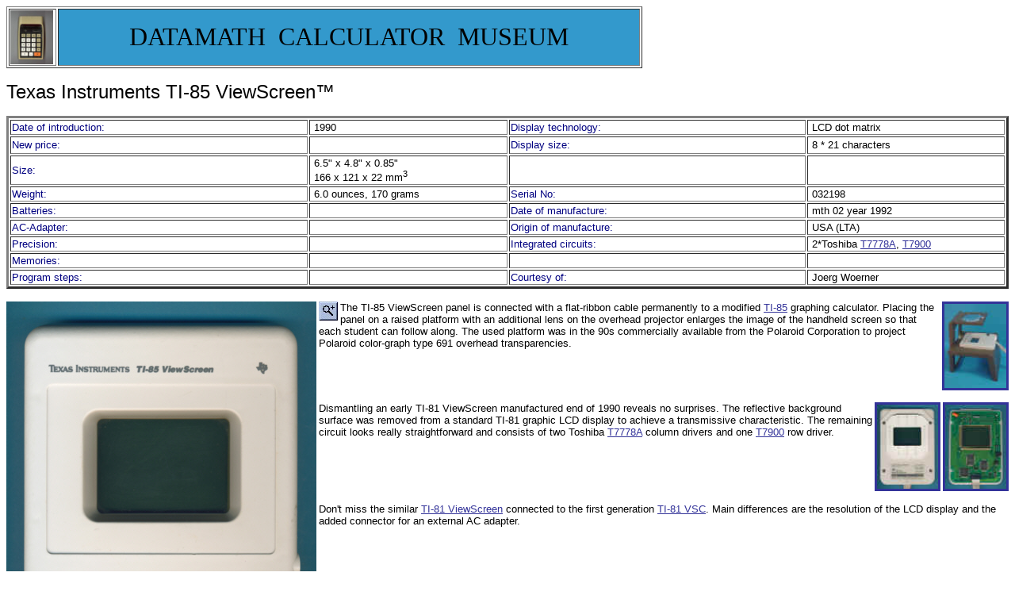

--- FILE ---
content_type: text/html
request_url: http://datamath.org/Graphing/TI-VSP85.htm
body_size: 2471
content:
<html>

<head>
<meta http-equiv="Content-Language" content="rn">
<meta http-equiv="Content-Type" content="text/html; charset=windows-1252">
<meta name="GENERATOR" content="Microsoft FrontPage 12.0">
<meta name="ProgId" content="FrontPage.Editor.Document">
<title>DATAMATH</title>
<title> ZOOM </title>
<script language="JavaScript">
	var zoom;
	function banner(adr1)
	{
		scale="width=781,height=1095,menubar=no,locationbar=no,scrollbars=no,resizable=no";
		zoom=window.open(adr1,"ZOOM",scale);
	}
	function bannerclose ()
	{
		if (fenster.close==false) fenster.close();
	}
</script>
<meta content="blitz 0011, default" name="Microsoft Theme">
</head>

<body onload="banner('ZOOM_TI-VSP85.htm')" background="../_themes/blitz/btztilea.gif" bgcolor="#FFFFFF" text="#000000" link="#333399" vlink="#336666" alink="#CC9933"><!--mstheme--><font face="Verdana, Arial, Helvetica"><!--mstheme--></font><table border="1" width="802" bordercolordark="#003399" bordercolorlight="#003399">
  <tr>
    <td width="56"><!--mstheme--><font face="Verdana, Arial, Helvetica"><a href="../Album_Graph.htm"><img border="0" src="../BANNER/DATA-LOGO.jpg" width="54" height="68"></a><!--mstheme--></font></td>
    <td width="730" style="background-color: #3399CC"><!--mstheme--><font face="Verdana, Arial, Helvetica">
      <p align="center"><font face="Arial Rounded MT Bold" size="6">DATAMATH&nbsp;
      CALCULATOR&nbsp; MUSEUM</font><!--mstheme--></font></td>
  </tr>
</table><!--mstheme--><font face="Verdana, Arial, Helvetica"><p align="left"><font size="5">Texas Instruments TI-85 ViewScreen™</font></p>
<!--mstheme--></font><table border="3" width="100%" bordercolordark="#003399" bordercolorlight="#003399">
  <tr>
    <td width="30%" height="18"><!--mstheme--><font face="Verdana, Arial, Helvetica"><font color="#000080" size="2">Date of
      introduction:</font><!--mstheme--></font></td>
    <td width="20%" height="18"><!--mstheme--><font face="Verdana, Arial, Helvetica"><font size="2">&nbsp;1990</font><!--mstheme--></font></td>
    <td width="30%" height="18"><!--mstheme--><font face="Verdana, Arial, Helvetica"><font color="#000080" size="2">Display technology:</font><!--mstheme--></font></td>
    <td width="20%" height="18"><!--mstheme--><font face="Verdana, Arial, Helvetica"><font size="2">&nbsp;LCD dot matrix</font><!--mstheme--></font></td>
  </tr>
  <tr>
    <td width="30%" height="18"><!--mstheme--><font face="Verdana, Arial, Helvetica"><font color="#000080" size="2">New price:</font><!--mstheme--></font></td>
    <td width="20%" height="18"><!--mstheme--><font face="Verdana, Arial, Helvetica">&nbsp;<!--mstheme--></font></td>
    <td width="30%" height="18"><!--mstheme--><font face="Verdana, Arial, Helvetica"><font color="#000080" size="2">Display size:</font><!--mstheme--></font></td>
    <td width="20%" height="18"><!--mstheme--><font face="Verdana, Arial, Helvetica"><font size="2">&nbsp;8 * 21 characters</font><!--mstheme--></font></td>
  </tr>
  <tr>
    <td width="30%" height="18"><!--mstheme--><font face="Verdana, Arial, Helvetica"><font color="#000080" size="2">Size:</font><!--mstheme--></font></td>
    <td width="20%" height="18"><!--mstheme--><font face="Verdana, Arial, Helvetica"><font size="2">&nbsp;6.5&quot; x 4.8&quot; x
      0.85&quot;<br>
      &nbsp;166 x 121 x 22 mm<sup>3</sup></font><!--mstheme--></font></td>
    <td width="30%" height="18"><!--mstheme--><font face="Verdana, Arial, Helvetica"><font size="2">&nbsp;</font><!--mstheme--></font></td>
    <td width="20%" height="18"><!--mstheme--><font face="Verdana, Arial, Helvetica"><font size="2">&nbsp;</font><!--mstheme--></font></td>
  </tr>
  <tr>
    <td width="30%" height="18"><!--mstheme--><font face="Verdana, Arial, Helvetica"><font color="#000080" size="2">Weight:</font><!--mstheme--></font></td>
    <td width="20%" height="18"><!--mstheme--><font face="Verdana, Arial, Helvetica"><font size="2">&nbsp;6.0 ounces, 170 grams</font><!--mstheme--></font></td>
    <td width="30%" height="18"><!--mstheme--><font face="Verdana, Arial, Helvetica"><font color="#000080" size="2">Serial No:</font><!--mstheme--></font></td>
    <td width="20%" height="18"><!--mstheme--><font face="Verdana, Arial, Helvetica"><font size="2">&nbsp;032198</font><!--mstheme--></font></td>
  </tr>
  <tr>
    <td width="30%" height="18"><!--mstheme--><font face="Verdana, Arial, Helvetica"><font color="#000080" size="2">Batteries:</font><!--mstheme--></font></td>
    <td width="20%" height="18"><!--mstheme--><font face="Verdana, Arial, Helvetica"><font size="2">&nbsp;</font><!--mstheme--></font></td>
    <td width="30%" height="18"><!--mstheme--><font face="Verdana, Arial, Helvetica"><font color="#000080" size="2">Date of manufacture:</font><!--mstheme--></font></td>
    <td width="20%" height="18"><!--mstheme--><font face="Verdana, Arial, Helvetica"><font size="2">&nbsp;mth 02 year 1992</font><!--mstheme--></font></td>
  </tr>
  <tr>
    <td width="30%" height="18"><!--mstheme--><font face="Verdana, Arial, Helvetica"><font color="#000080" size="2">AC-Adapter:</font><!--mstheme--></font></td>
    <td width="20%" height="18"><!--mstheme--><font face="Verdana, Arial, Helvetica"><font size="2">&nbsp;&nbsp;</font><!--mstheme--></font></td>
    <td width="30%" height="18"><!--mstheme--><font face="Verdana, Arial, Helvetica"><font color="#000080" size="2">Origin of manufacture:</font><!--mstheme--></font></td>
    <td width="20%" height="18"><!--mstheme--><font face="Verdana, Arial, Helvetica"><font size="2">&nbsp;USA (LTA)</font><!--mstheme--></font></td>
  </tr>
  <tr>
    <td width="30%" height="18"><!--mstheme--><font face="Verdana, Arial, Helvetica"><font color="#000080" size="2">Precision:</font><!--mstheme--></font></td>
    <td width="20%" height="18"><!--mstheme--><font face="Verdana, Arial, Helvetica"><font size="2">&nbsp;&nbsp;</font><!--mstheme--></font></td>
    <td width="30%" height="18"><!--mstheme--><font face="Verdana, Arial, Helvetica"><font color="#000080" size="2">Integrated circuits:</font><!--mstheme--></font></td>
    <td width="20%" height="18"><!--mstheme--><font face="Verdana, Arial, Helvetica"><font size="2">&nbsp;2*Toshiba <a href="../DRIVER_IC.htm#DRV_Toshiba">T7778A</a>,
      <a href="../DRIVER_IC.htm#DRV_Toshiba"> T7900</a></font><!--mstheme--></font></td>
  </tr>
  <tr>
    <td width="30%" height="18"><!--mstheme--><font face="Verdana, Arial, Helvetica"><font color="#000080" size="2">Memories:</font><!--mstheme--></font></td>
    <td width="20%" height="18"><!--mstheme--><font face="Verdana, Arial, Helvetica"><font size="2">&nbsp;</font><!--mstheme--></font></td>
    <td width="30%" height="18"><!--mstheme--><font face="Verdana, Arial, Helvetica"><font size="2">&nbsp;</font><!--mstheme--></font></td>
    <td width="20%" height="18"><!--mstheme--><font face="Verdana, Arial, Helvetica"><font size="2">&nbsp;</font><!--mstheme--></font></td>
  </tr>
  <tr>
    <td width="30%" height="18"><!--mstheme--><font face="Verdana, Arial, Helvetica"><font color="#000080" size="2">Program steps:</font><!--mstheme--></font></td>
    <td width="20%" height="18"><!--mstheme--><font face="Verdana, Arial, Helvetica"><font size="2">&nbsp;&nbsp;</font><!--mstheme--></font></td>
    <td width="30%" height="18"><!--mstheme--><font face="Verdana, Arial, Helvetica"><font size="2"><font color="#000080">Courtesy of:</font></font><!--mstheme--></font></td>
    <td width="20%" height="18"><!--mstheme--><font face="Verdana, Arial, Helvetica"><font size="2">&nbsp;Joerg Woerner</font><!--mstheme--></font></td>
  </tr>
</table><!--mstheme--><font face="Verdana, Arial, Helvetica"><p><img border="0" src="Images/TI-85VS.jpg" align="left" width="391" height="548"><font size="2"><a href="TI-VSP85N.htm" target="_blank"><img border="0" src="../BANNER/zoomin.gif" align="left" width="24" height="24"></a></font><a href="JPEG_TI-VSP81.htm#Polaroid" target="_blank"><img border="3" src="../BANNER/Small/TI-81VSC_1_small1.jpg" alt="TI-81VSC_1.jpg (249465 Byte)" width="78" height="106" align="right"></a><font size="2">The
TI-85 ViewScreen panel is connected with a flat-ribbon cable permanently to a
modified <a href="TI-85VSC.htm">TI-85</a> graphing calculator. Placing
the panel on a raised platform with an additional lens on the overhead projector enlarges the image of the handheld screen so
that each student can follow along. The used platform was in the 90s commercially available from the Polaroid Corporation to project Polaroid color-graph type 691 overhead transparencies.<br clear="right">
<br></font><a href="JPEG_TI-VSP85.htm#drivers" target="_blank"><img border="3" src="../BANNER/Small/TI-85VS_PCB_small.jpg" width="77" height="106" align="right"></a><a href="JPEG_TI-VSP85.htm#date code" target="_blank"><img border="3" src="../BANNER/Small/TI-85VS_Back_small.jpg" width="77" height="106" align="right"></a><font size="2">Dismantling
an early TI-81 ViewScreen manufactured end of 1990 reveals no surprises. The
reflective background surface was removed from a standard TI-81 graphic LCD
display to achieve a transmissive characteristic. The remaining circuit looks
really straightforward and consists of two Toshiba <a href="../DRIVER_IC.htm#DRV_Toshiba">T7778A</a> column drivers and one
<a href="../DRIVER_IC.htm#DRV_Toshiba"> T7900</a> row driver.<br clear="right">
<br>
Don't miss the similar <a href="TI-VSP81.htm">TI-81
ViewScreen</a> connected to the first generation <a href="TI-81VSC.htm">TI-81
VSC</a>. Main differences are the resolution of the LCD display and the added
connector for an external AC adapter.</font><br clear="all">
</p>
<br clear="all">
<p><font size="2"><br></font></p>

<msthemeseparator align="center"><img alt="horizontal rule" height="10" src="../_themes/blitz/btzhsepa.gif" width="600"></p>
<p align="left"><font size="2">If you have additions to the above article please
email: <a href="mailto:joerg@datamath.org">joerg@datamath.org</a>.</font></p>
<p align="left"><font size="1">© Joerg Woerner, February 23, 2009. No reprints
without written permission.&nbsp;</font></p>

<!--mstheme--></font></body>

</html>


--- FILE ---
content_type: text/html
request_url: http://datamath.org/Graphing/ZOOM_TI-VSP85.htm
body_size: 278
content:
<html>

<head>
<meta http-equiv="Content-Language" content="de">
<meta http-equiv="Content-Type" content="text/html; charset=windows-1252">

<title>ZOOM - TI-81 ViewScreen (1990)</title>
</head>


<body topmargin="0" leftmargin="0" bgcolor="#0099CC">

<p><img border="0" src="Images/TI-85VS_ZOOM.jpg" width="781" height="1095"></p>

</body>

</html>
